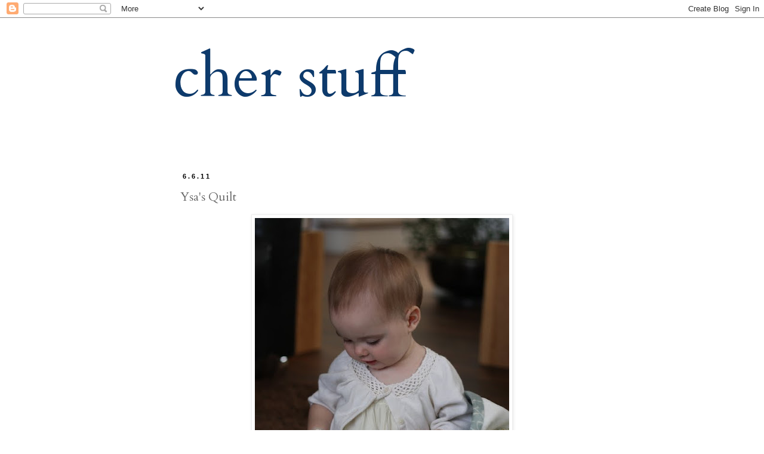

--- FILE ---
content_type: text/html; charset=UTF-8
request_url: https://cherilitchfield.blogspot.com/2011/06/ysas-quilt.html?showComment=1307398088886
body_size: 15167
content:
<!DOCTYPE html>
<html class='v2' dir='ltr' lang='en'>
<head>
<link href='https://www.blogger.com/static/v1/widgets/335934321-css_bundle_v2.css' rel='stylesheet' type='text/css'/>
<meta content='width=1100' name='viewport'/>
<meta content='text/html; charset=UTF-8' http-equiv='Content-Type'/>
<meta content='blogger' name='generator'/>
<link href='https://cherilitchfield.blogspot.com/favicon.ico' rel='icon' type='image/x-icon'/>
<link href='http://cherilitchfield.blogspot.com/2011/06/ysas-quilt.html' rel='canonical'/>
<link rel="alternate" type="application/atom+xml" title="cher stuff - Atom" href="https://cherilitchfield.blogspot.com/feeds/posts/default" />
<link rel="alternate" type="application/rss+xml" title="cher stuff - RSS" href="https://cherilitchfield.blogspot.com/feeds/posts/default?alt=rss" />
<link rel="service.post" type="application/atom+xml" title="cher stuff - Atom" href="https://www.blogger.com/feeds/2934407806899773045/posts/default" />

<link rel="alternate" type="application/atom+xml" title="cher stuff - Atom" href="https://cherilitchfield.blogspot.com/feeds/4618350434656484856/comments/default" />
<!--Can't find substitution for tag [blog.ieCssRetrofitLinks]-->
<link href='https://blogger.googleusercontent.com/img/b/R29vZ2xl/AVvXsEiZp69El5Osh9BnTo5WFMWNvwCRjiAJE0ElcdE_-CDnKRlVKQJ26DIO_W8xkrPxt93bOOz8TMJ9Q-ZcGBMhZvHlQszBTqScom2p5HUFUILevC0E55sVWKovCE0TCdD8hzGNZo66wE7XezyC/s640/IMG_3276.jpg' rel='image_src'/>
<meta content='http://cherilitchfield.blogspot.com/2011/06/ysas-quilt.html' property='og:url'/>
<meta content='Ysa&#39;s Quilt' property='og:title'/>
<meta content=' Babies grow so fast and Ysa has outgrown the pretty little quilts that Merin made with such love and anticipation - which gave me the oppor...' property='og:description'/>
<meta content='https://blogger.googleusercontent.com/img/b/R29vZ2xl/AVvXsEiZp69El5Osh9BnTo5WFMWNvwCRjiAJE0ElcdE_-CDnKRlVKQJ26DIO_W8xkrPxt93bOOz8TMJ9Q-ZcGBMhZvHlQszBTqScom2p5HUFUILevC0E55sVWKovCE0TCdD8hzGNZo66wE7XezyC/w1200-h630-p-k-no-nu/IMG_3276.jpg' property='og:image'/>
<title>cher stuff: Ysa's Quilt</title>
<style type='text/css'>@font-face{font-family:'Cambria';font-style:normal;font-weight:400;font-display:swap;src:url(//fonts.gstatic.com/l/font?kit=GFDqWAB9jnWLT-HIK7ILrphaOAw&skey=d4699178559bc4b0&v=v18)format('woff2');unicode-range:U+0000-00FF,U+0131,U+0152-0153,U+02BB-02BC,U+02C6,U+02DA,U+02DC,U+0304,U+0308,U+0329,U+2000-206F,U+20AC,U+2122,U+2191,U+2193,U+2212,U+2215,U+FEFF,U+FFFD;}@font-face{font-family:'Cardo';font-style:normal;font-weight:400;font-display:swap;src:url(//fonts.gstatic.com/s/cardo/v21/wlp_gwjKBV1pqhvP3IE7225PUCk.woff2)format('woff2');unicode-range:U+0304-0305,U+0308,U+0331,U+10330-1034A;}@font-face{font-family:'Cardo';font-style:normal;font-weight:400;font-display:swap;src:url(//fonts.gstatic.com/s/cardo/v21/wlp_gwjKBV1pqhv03IE7225PUCk.woff2)format('woff2');unicode-range:U+1F00-1FFF;}@font-face{font-family:'Cardo';font-style:normal;font-weight:400;font-display:swap;src:url(//fonts.gstatic.com/s/cardo/v21/wlp_gwjKBV1pqhv73IE7225PUCk.woff2)format('woff2');unicode-range:U+0370-0377,U+037A-037F,U+0384-038A,U+038C,U+038E-03A1,U+03A3-03FF;}@font-face{font-family:'Cardo';font-style:normal;font-weight:400;font-display:swap;src:url(//fonts.gstatic.com/s/cardo/v21/wlp_gwjKBV1pqhv63IE7225PUCk.woff2)format('woff2');unicode-range:U+0307-0308,U+0590-05FF,U+200C-2010,U+20AA,U+25CC,U+FB1D-FB4F;}@font-face{font-family:'Cardo';font-style:normal;font-weight:400;font-display:swap;src:url(//fonts.gstatic.com/s/cardo/v21/wlp_gwjKBV1pqhu63IE7225PUCk.woff2)format('woff2');unicode-range:U+10300-1032F;}@font-face{font-family:'Cardo';font-style:normal;font-weight:400;font-display:swap;src:url(//fonts.gstatic.com/s/cardo/v21/wlp_gwjKBV1pqhvM3IE7225PUCk.woff2)format('woff2');unicode-range:U+16A0-16F8;}@font-face{font-family:'Cardo';font-style:normal;font-weight:400;font-display:swap;src:url(//fonts.gstatic.com/s/cardo/v21/wlp_gwjKBV1pqhv23IE7225PUCk.woff2)format('woff2');unicode-range:U+0100-02BA,U+02BD-02C5,U+02C7-02CC,U+02CE-02D7,U+02DD-02FF,U+0304,U+0308,U+0329,U+1D00-1DBF,U+1E00-1E9F,U+1EF2-1EFF,U+2020,U+20A0-20AB,U+20AD-20C0,U+2113,U+2C60-2C7F,U+A720-A7FF;}@font-face{font-family:'Cardo';font-style:normal;font-weight:400;font-display:swap;src:url(//fonts.gstatic.com/s/cardo/v21/wlp_gwjKBV1pqhv43IE7225P.woff2)format('woff2');unicode-range:U+0000-00FF,U+0131,U+0152-0153,U+02BB-02BC,U+02C6,U+02DA,U+02DC,U+0304,U+0308,U+0329,U+2000-206F,U+20AC,U+2122,U+2191,U+2193,U+2212,U+2215,U+FEFF,U+FFFD;}</style>
<style id='page-skin-1' type='text/css'><!--
/*
-----------------------------------------------
Blogger Template Style
Name:     Simple
Designer: Blogger
URL:      www.blogger.com
----------------------------------------------- */
/* Content
----------------------------------------------- */
body {
font: normal normal 12px Cambria;
color: #666666;
background: #ffffff none repeat scroll top left;
padding: 0 0 0 0;
}
html body .region-inner {
min-width: 0;
max-width: 100%;
width: auto;
}
h2 {
font-size: 22px;
}
a:link {
text-decoration:none;
color: #6a1717;
}
a:visited {
text-decoration:none;
color: #888888;
}
a:hover {
text-decoration:underline;
color: #33aaff;
}
.body-fauxcolumn-outer .fauxcolumn-inner {
background: transparent none repeat scroll top left;
_background-image: none;
}
.body-fauxcolumn-outer .cap-top {
position: absolute;
z-index: 1;
height: 400px;
width: 100%;
}
.body-fauxcolumn-outer .cap-top .cap-left {
width: 100%;
background: transparent none repeat-x scroll top left;
_background-image: none;
}
.content-outer {
-moz-box-shadow: 0 0 0 rgba(0, 0, 0, .15);
-webkit-box-shadow: 0 0 0 rgba(0, 0, 0, .15);
-goog-ms-box-shadow: 0 0 0 #333333;
box-shadow: 0 0 0 rgba(0, 0, 0, .15);
margin-bottom: 1px;
}
.content-inner {
padding: 10px 40px;
}
.content-inner {
background-color: #ffffff;
}
/* Header
----------------------------------------------- */
.header-outer {
background: transparent none repeat-x scroll 0 -400px;
_background-image: none;
}
.Header h1 {
font: normal normal 100px Cardo;
color: #0d3a6c;
text-shadow: 0 0 0 rgba(0, 0, 0, .2);
}
.Header h1 a {
color: #0d3a6c;
}
.Header .description {
font-size: 18px;
color: #000000;
}
.header-inner .Header .titlewrapper {
padding: 22px 0;
}
.header-inner .Header .descriptionwrapper {
padding: 0 0;
}
/* Tabs
----------------------------------------------- */
.tabs-inner .section:first-child {
border-top: 0 solid #dddddd;
}
.tabs-inner .section:first-child ul {
margin-top: -1px;
border-top: 1px solid #dddddd;
border-left: 1px solid #dddddd;
border-right: 1px solid #dddddd;
}
.tabs-inner .widget ul {
background: transparent none repeat-x scroll 0 -800px;
_background-image: none;
border-bottom: 1px solid #dddddd;
margin-top: 0;
margin-left: -30px;
margin-right: -30px;
}
.tabs-inner .widget li a {
display: inline-block;
padding: .6em 1em;
font: normal normal 12px 'Trebuchet MS', Trebuchet, Verdana, sans-serif;
color: #000000;
border-left: 1px solid #ffffff;
border-right: 1px solid #dddddd;
}
.tabs-inner .widget li:first-child a {
border-left: none;
}
.tabs-inner .widget li.selected a, .tabs-inner .widget li a:hover {
color: #000000;
background-color: #eeeeee;
text-decoration: none;
}
/* Columns
----------------------------------------------- */
.main-outer {
border-top: 0 solid transparent;
}
.fauxcolumn-left-outer .fauxcolumn-inner {
border-right: 1px solid transparent;
}
.fauxcolumn-right-outer .fauxcolumn-inner {
border-left: 1px solid transparent;
}
/* Headings
----------------------------------------------- */
div.widget > h2,
div.widget h2.title {
margin: 0 0 1em 0;
font: normal bold 11px 'Trebuchet MS',Trebuchet,Verdana,sans-serif;
color: #000000;
}
/* Widgets
----------------------------------------------- */
.widget .zippy {
color: #999999;
text-shadow: 2px 2px 1px rgba(0, 0, 0, .1);
}
.widget .popular-posts ul {
list-style: none;
}
/* Posts
----------------------------------------------- */
h2.date-header {
font: normal bold 11px Arial, Tahoma, Helvetica, FreeSans, sans-serif;
}
.date-header span {
background-color: #ffffff;
color: #000000;
padding: 0.4em;
letter-spacing: 3px;
margin: inherit;
}
.main-inner {
padding-top: 35px;
padding-bottom: 65px;
}
.main-inner .column-center-inner {
padding: 0 0;
}
.main-inner .column-center-inner .section {
margin: 0 1em;
}
.post {
margin: 0 0 45px 0;
}
h3.post-title, .comments h4 {
font: normal normal 20px Cardo;
margin: .75em 0 0;
}
.post-body {
font-size: 110%;
line-height: 1.4;
position: relative;
}
.post-body img, .post-body .tr-caption-container, .Profile img, .Image img,
.BlogList .item-thumbnail img {
padding: 2px;
background: #ffffff;
border: 1px solid #eeeeee;
-moz-box-shadow: 1px 1px 5px rgba(0, 0, 0, .1);
-webkit-box-shadow: 1px 1px 5px rgba(0, 0, 0, .1);
box-shadow: 1px 1px 5px rgba(0, 0, 0, .1);
}
.post-body img, .post-body .tr-caption-container {
padding: 5px;
}
.post-body .tr-caption-container {
color: #666666;
}
.post-body .tr-caption-container img {
padding: 0;
background: transparent;
border: none;
-moz-box-shadow: 0 0 0 rgba(0, 0, 0, .1);
-webkit-box-shadow: 0 0 0 rgba(0, 0, 0, .1);
box-shadow: 0 0 0 rgba(0, 0, 0, .1);
}
.post-header {
margin: 0 0 1.5em;
line-height: 1.6;
font-size: 90%;
}
.post-footer {
margin: 20px -2px 0;
padding: 5px 10px;
color: #666666;
background-color: #eeeeee;
border-bottom: 1px solid #eeeeee;
line-height: 1.6;
font-size: 90%;
}
#comments .comment-author {
padding-top: 1.5em;
border-top: 1px solid transparent;
background-position: 0 1.5em;
}
#comments .comment-author:first-child {
padding-top: 0;
border-top: none;
}
.avatar-image-container {
margin: .2em 0 0;
}
#comments .avatar-image-container img {
border: 1px solid #eeeeee;
}
/* Comments
----------------------------------------------- */
.comments .comments-content .icon.blog-author {
background-repeat: no-repeat;
background-image: url([data-uri]);
}
.comments .comments-content .loadmore a {
border-top: 1px solid #999999;
border-bottom: 1px solid #999999;
}
.comments .comment-thread.inline-thread {
background-color: #eeeeee;
}
.comments .continue {
border-top: 2px solid #999999;
}
/* Accents
---------------------------------------------- */
.section-columns td.columns-cell {
border-left: 1px solid transparent;
}
.blog-pager {
background: transparent url(https://resources.blogblog.com/blogblog/data/1kt/simple/paging_dot.png) repeat-x scroll top center;
}
.blog-pager-older-link, .home-link,
.blog-pager-newer-link {
background-color: #ffffff;
padding: 5px;
}
.footer-outer {
border-top: 1px dashed #bbbbbb;
}
/* Mobile
----------------------------------------------- */
body.mobile  {
background-size: auto;
}
.mobile .body-fauxcolumn-outer {
background: transparent none repeat scroll top left;
}
.mobile .body-fauxcolumn-outer .cap-top {
background-size: 100% auto;
}
.mobile .content-outer {
-webkit-box-shadow: 0 0 3px rgba(0, 0, 0, .15);
box-shadow: 0 0 3px rgba(0, 0, 0, .15);
}
.mobile .tabs-inner .widget ul {
margin-left: 0;
margin-right: 0;
}
.mobile .post {
margin: 0;
}
.mobile .main-inner .column-center-inner .section {
margin: 0;
}
.mobile .date-header span {
padding: 0.1em 10px;
margin: 0 -10px;
}
.mobile h3.post-title {
margin: 0;
}
.mobile .blog-pager {
background: transparent none no-repeat scroll top center;
}
.mobile .footer-outer {
border-top: none;
}
.mobile .main-inner, .mobile .footer-inner {
background-color: #ffffff;
}
.mobile-index-contents {
color: #666666;
}
.mobile-link-button {
background-color: #6a1717;
}
.mobile-link-button a:link, .mobile-link-button a:visited {
color: #ffffff;
}
.mobile .tabs-inner .section:first-child {
border-top: none;
}
.mobile .tabs-inner .PageList .widget-content {
background-color: #eeeeee;
color: #000000;
border-top: 1px solid #dddddd;
border-bottom: 1px solid #dddddd;
}
.mobile .tabs-inner .PageList .widget-content .pagelist-arrow {
border-left: 1px solid #dddddd;
}

--></style>
<style id='template-skin-1' type='text/css'><!--
body {
min-width: 780px;
}
.content-outer, .content-fauxcolumn-outer, .region-inner {
min-width: 780px;
max-width: 780px;
_width: 780px;
}
.main-inner .columns {
padding-left: 0px;
padding-right: 0px;
}
.main-inner .fauxcolumn-center-outer {
left: 0px;
right: 0px;
/* IE6 does not respect left and right together */
_width: expression(this.parentNode.offsetWidth -
parseInt("0px") -
parseInt("0px") + 'px');
}
.main-inner .fauxcolumn-left-outer {
width: 0px;
}
.main-inner .fauxcolumn-right-outer {
width: 0px;
}
.main-inner .column-left-outer {
width: 0px;
right: 100%;
margin-left: -0px;
}
.main-inner .column-right-outer {
width: 0px;
margin-right: -0px;
}
#layout {
min-width: 0;
}
#layout .content-outer {
min-width: 0;
width: 800px;
}
#layout .region-inner {
min-width: 0;
width: auto;
}
body#layout div.add_widget {
padding: 8px;
}
body#layout div.add_widget a {
margin-left: 32px;
}
--></style>
<link href='https://www.blogger.com/dyn-css/authorization.css?targetBlogID=2934407806899773045&amp;zx=50b7caa5-e625-4f72-9b6c-bd493442731c' media='none' onload='if(media!=&#39;all&#39;)media=&#39;all&#39;' rel='stylesheet'/><noscript><link href='https://www.blogger.com/dyn-css/authorization.css?targetBlogID=2934407806899773045&amp;zx=50b7caa5-e625-4f72-9b6c-bd493442731c' rel='stylesheet'/></noscript>
<meta name='google-adsense-platform-account' content='ca-host-pub-1556223355139109'/>
<meta name='google-adsense-platform-domain' content='blogspot.com'/>

</head>
<body class='loading variant-simplysimple'>
<div class='navbar section' id='navbar' name='Navbar'><div class='widget Navbar' data-version='1' id='Navbar1'><script type="text/javascript">
    function setAttributeOnload(object, attribute, val) {
      if(window.addEventListener) {
        window.addEventListener('load',
          function(){ object[attribute] = val; }, false);
      } else {
        window.attachEvent('onload', function(){ object[attribute] = val; });
      }
    }
  </script>
<div id="navbar-iframe-container"></div>
<script type="text/javascript" src="https://apis.google.com/js/platform.js"></script>
<script type="text/javascript">
      gapi.load("gapi.iframes:gapi.iframes.style.bubble", function() {
        if (gapi.iframes && gapi.iframes.getContext) {
          gapi.iframes.getContext().openChild({
              url: 'https://www.blogger.com/navbar/2934407806899773045?po\x3d4618350434656484856\x26origin\x3dhttps://cherilitchfield.blogspot.com',
              where: document.getElementById("navbar-iframe-container"),
              id: "navbar-iframe"
          });
        }
      });
    </script><script type="text/javascript">
(function() {
var script = document.createElement('script');
script.type = 'text/javascript';
script.src = '//pagead2.googlesyndication.com/pagead/js/google_top_exp.js';
var head = document.getElementsByTagName('head')[0];
if (head) {
head.appendChild(script);
}})();
</script>
</div></div>
<div class='body-fauxcolumns'>
<div class='fauxcolumn-outer body-fauxcolumn-outer'>
<div class='cap-top'>
<div class='cap-left'></div>
<div class='cap-right'></div>
</div>
<div class='fauxborder-left'>
<div class='fauxborder-right'></div>
<div class='fauxcolumn-inner'>
</div>
</div>
<div class='cap-bottom'>
<div class='cap-left'></div>
<div class='cap-right'></div>
</div>
</div>
</div>
<div class='content'>
<div class='content-fauxcolumns'>
<div class='fauxcolumn-outer content-fauxcolumn-outer'>
<div class='cap-top'>
<div class='cap-left'></div>
<div class='cap-right'></div>
</div>
<div class='fauxborder-left'>
<div class='fauxborder-right'></div>
<div class='fauxcolumn-inner'>
</div>
</div>
<div class='cap-bottom'>
<div class='cap-left'></div>
<div class='cap-right'></div>
</div>
</div>
</div>
<div class='content-outer'>
<div class='content-cap-top cap-top'>
<div class='cap-left'></div>
<div class='cap-right'></div>
</div>
<div class='fauxborder-left content-fauxborder-left'>
<div class='fauxborder-right content-fauxborder-right'></div>
<div class='content-inner'>
<header>
<div class='header-outer'>
<div class='header-cap-top cap-top'>
<div class='cap-left'></div>
<div class='cap-right'></div>
</div>
<div class='fauxborder-left header-fauxborder-left'>
<div class='fauxborder-right header-fauxborder-right'></div>
<div class='region-inner header-inner'>
<div class='header section' id='header' name='Header'><div class='widget Header' data-version='1' id='Header1'>
<div id='header-inner'>
<div class='titlewrapper'>
<h1 class='title'>
<a href='https://cherilitchfield.blogspot.com/'>
cher stuff
</a>
</h1>
</div>
<div class='descriptionwrapper'>
<p class='description'><span>
</span></p>
</div>
</div>
</div></div>
</div>
</div>
<div class='header-cap-bottom cap-bottom'>
<div class='cap-left'></div>
<div class='cap-right'></div>
</div>
</div>
</header>
<div class='tabs-outer'>
<div class='tabs-cap-top cap-top'>
<div class='cap-left'></div>
<div class='cap-right'></div>
</div>
<div class='fauxborder-left tabs-fauxborder-left'>
<div class='fauxborder-right tabs-fauxborder-right'></div>
<div class='region-inner tabs-inner'>
<div class='tabs no-items section' id='crosscol' name='Cross-Column'></div>
<div class='tabs no-items section' id='crosscol-overflow' name='Cross-Column 2'></div>
</div>
</div>
<div class='tabs-cap-bottom cap-bottom'>
<div class='cap-left'></div>
<div class='cap-right'></div>
</div>
</div>
<div class='main-outer'>
<div class='main-cap-top cap-top'>
<div class='cap-left'></div>
<div class='cap-right'></div>
</div>
<div class='fauxborder-left main-fauxborder-left'>
<div class='fauxborder-right main-fauxborder-right'></div>
<div class='region-inner main-inner'>
<div class='columns fauxcolumns'>
<div class='fauxcolumn-outer fauxcolumn-center-outer'>
<div class='cap-top'>
<div class='cap-left'></div>
<div class='cap-right'></div>
</div>
<div class='fauxborder-left'>
<div class='fauxborder-right'></div>
<div class='fauxcolumn-inner'>
</div>
</div>
<div class='cap-bottom'>
<div class='cap-left'></div>
<div class='cap-right'></div>
</div>
</div>
<div class='fauxcolumn-outer fauxcolumn-left-outer'>
<div class='cap-top'>
<div class='cap-left'></div>
<div class='cap-right'></div>
</div>
<div class='fauxborder-left'>
<div class='fauxborder-right'></div>
<div class='fauxcolumn-inner'>
</div>
</div>
<div class='cap-bottom'>
<div class='cap-left'></div>
<div class='cap-right'></div>
</div>
</div>
<div class='fauxcolumn-outer fauxcolumn-right-outer'>
<div class='cap-top'>
<div class='cap-left'></div>
<div class='cap-right'></div>
</div>
<div class='fauxborder-left'>
<div class='fauxborder-right'></div>
<div class='fauxcolumn-inner'>
</div>
</div>
<div class='cap-bottom'>
<div class='cap-left'></div>
<div class='cap-right'></div>
</div>
</div>
<!-- corrects IE6 width calculation -->
<div class='columns-inner'>
<div class='column-center-outer'>
<div class='column-center-inner'>
<div class='main section' id='main' name='Main'><div class='widget Blog' data-version='1' id='Blog1'>
<div class='blog-posts hfeed'>

          <div class="date-outer">
        
<h2 class='date-header'><span>6.6.11</span></h2>

          <div class="date-posts">
        
<div class='post-outer'>
<div class='post hentry uncustomized-post-template' itemprop='blogPost' itemscope='itemscope' itemtype='http://schema.org/BlogPosting'>
<meta content='https://blogger.googleusercontent.com/img/b/R29vZ2xl/AVvXsEiZp69El5Osh9BnTo5WFMWNvwCRjiAJE0ElcdE_-CDnKRlVKQJ26DIO_W8xkrPxt93bOOz8TMJ9Q-ZcGBMhZvHlQszBTqScom2p5HUFUILevC0E55sVWKovCE0TCdD8hzGNZo66wE7XezyC/s640/IMG_3276.jpg' itemprop='image_url'/>
<meta content='2934407806899773045' itemprop='blogId'/>
<meta content='4618350434656484856' itemprop='postId'/>
<a name='4618350434656484856'></a>
<h3 class='post-title entry-title' itemprop='name'>
Ysa's Quilt
</h3>
<div class='post-header'>
<div class='post-header-line-1'></div>
</div>
<div class='post-body entry-content' id='post-body-4618350434656484856' itemprop='description articleBody'>
<div class="separator" style="clear: both; text-align: center;"><a href="https://blogger.googleusercontent.com/img/b/R29vZ2xl/AVvXsEiZp69El5Osh9BnTo5WFMWNvwCRjiAJE0ElcdE_-CDnKRlVKQJ26DIO_W8xkrPxt93bOOz8TMJ9Q-ZcGBMhZvHlQszBTqScom2p5HUFUILevC0E55sVWKovCE0TCdD8hzGNZo66wE7XezyC/s1600/IMG_3276.jpg" imageanchor="1" style="margin-left: 1em; margin-right: 1em;"><img border="0" height="640" src="https://blogger.googleusercontent.com/img/b/R29vZ2xl/AVvXsEiZp69El5Osh9BnTo5WFMWNvwCRjiAJE0ElcdE_-CDnKRlVKQJ26DIO_W8xkrPxt93bOOz8TMJ9Q-ZcGBMhZvHlQszBTqScom2p5HUFUILevC0E55sVWKovCE0TCdD8hzGNZo66wE7XezyC/s640/IMG_3276.jpg" width="426" /></a></div><div class="separator" style="clear: both; text-align: center;"><br />
</div><div class="separator" style="clear: both; text-align: left;"><span class="Apple-style-span" style="font-family: Georgia, 'Times New Roman', serif;">Babies grow so fast and Ysa has outgrown the pretty little quilts that Merin made with such love and anticipation - which gave me the opportunity to make her a new one. When Eden suggested the project I knew immediately which of the fabrics I would choose from the stash in the sewing room closet. Merin had wanted to make a larger throw-quilt and we had chosen fabric for it but never got around to making it. The fabric was just sitting there wanting to be used and this was the perfect thing.</span></div><div class="separator" style="clear: both; text-align: left;"><span class="Apple-style-span" style="font-family: Georgia, 'Times New Roman', serif;"><br />
</span></div><div class="separator" style="clear: both; text-align: left;"><span class="Apple-style-span" style="font-family: Georgia, 'Times New Roman', serif;">I gathered those fabrics plus a few more that had significance*, got a bit inspired with a design, and had the most wonderful time creating a quilt that I must admit I am <i>very </i>pleased with. In fact, I think it is one of the very best things I have ever made. I love it! (laugh at me!)</span></div><div class="separator" style="clear: both; text-align: left;"><span class="Apple-style-span" style="font-family: Georgia, 'Times New Roman', serif;"><br />
</span></div><div class="separator" style="clear: both; text-align: center;"><a href="https://blogger.googleusercontent.com/img/b/R29vZ2xl/AVvXsEg8wttVJM_Xhv_EkkP85eIHO-y0b0sWd2l8cFyyIAKS0YWO2KQ7Fn7kLImcZGISQyXY6cWm7Nwh_VBjrxCqAPcUieaqK5TgoJho3AzDIhaKYhzJk66kyBX1hHI5gG_w4fbpWCj-WXOkwXmZ/s1600/IMG_2618.JPG" imageanchor="1" style="margin-left: 1em; margin-right: 1em;"><img border="0" height="300" src="https://blogger.googleusercontent.com/img/b/R29vZ2xl/AVvXsEg8wttVJM_Xhv_EkkP85eIHO-y0b0sWd2l8cFyyIAKS0YWO2KQ7Fn7kLImcZGISQyXY6cWm7Nwh_VBjrxCqAPcUieaqK5TgoJho3AzDIhaKYhzJk66kyBX1hHI5gG_w4fbpWCj-WXOkwXmZ/s400/IMG_2618.JPG" width="400" /></a></div><div class="separator" style="clear: both; text-align: center;"><br />
</div><div class="separator" style="clear: both; text-align: center;"><a href="https://blogger.googleusercontent.com/img/b/R29vZ2xl/AVvXsEiaF2vE9s6JCrdBESXCvleti7XWjn22gHia6MW7APfdaS5lZz1YQlRSk95glE5LFqMovF9Pw0UM3c9iTCMK_DMh-hFx6FcHxi3vb-ufI9TyED98mKerhuMUQZzoV3dSqA9w4-h0q_7CCT0o/s1600/IMG_2621.JPG" imageanchor="1" style="margin-left: 1em; margin-right: 1em;"><img border="0" height="300" src="https://blogger.googleusercontent.com/img/b/R29vZ2xl/AVvXsEiaF2vE9s6JCrdBESXCvleti7XWjn22gHia6MW7APfdaS5lZz1YQlRSk95glE5LFqMovF9Pw0UM3c9iTCMK_DMh-hFx6FcHxi3vb-ufI9TyED98mKerhuMUQZzoV3dSqA9w4-h0q_7CCT0o/s400/IMG_2621.JPG" width="400" /></a></div><br />
<div class="separator" style="clear: both; text-align: center;"><a href="https://blogger.googleusercontent.com/img/b/R29vZ2xl/AVvXsEjLpqDO3lVgJgnxjaR1tVZsb9LkM6unZFiA4dVfTZUwAieaiaplZW3r_w-gu2904vfr9bfJtknsBTDoGPk8-6SO4VQQpLWxNr6UEA7mIRVSrduTdOl6xVjWTO4486if_gvePKrBQ6DdTILq/s1600/IMG_2650.JPG" imageanchor="1" style="margin-left: 1em; margin-right: 1em;"><img border="0" height="300" src="https://blogger.googleusercontent.com/img/b/R29vZ2xl/AVvXsEjLpqDO3lVgJgnxjaR1tVZsb9LkM6unZFiA4dVfTZUwAieaiaplZW3r_w-gu2904vfr9bfJtknsBTDoGPk8-6SO4VQQpLWxNr6UEA7mIRVSrduTdOl6xVjWTO4486if_gvePKrBQ6DdTILq/s400/IMG_2650.JPG" width="400" /></a></div><div class="separator" style="clear: both; text-align: center;"><br />
</div><div class="separator" style="clear: both; text-align: left;"><span class="Apple-style-span" style="font-family: Georgia, 'Times New Roman', serif;">The design and process are both very simple. I used a linen/cotton blend for the background fabric and hand appliqued the fabric circles onto that. To make the fabric circles nice and round I sewed featherweight iron-on interfacing together with the fabric, right side of the fabric and iron-on side of the interfacing in. I sewed around the entire circle, then cut a slit in the interfacing and turned the circle right-side out. Simple finger pressing of the edges made the line nice and clean, and then it was time to experiment with placement.</span></div><div class="separator" style="clear: both; text-align: left;"><span class="Apple-style-span" style="font-family: Georgia, 'Times New Roman', serif;"><br />
</span></div><div class="separator" style="clear: both; text-align: center;"><a href="https://blogger.googleusercontent.com/img/b/R29vZ2xl/AVvXsEgwfHdE3TOjS_olC42EbxakXK4LIhgiZqqDCPijgfRVq52d4PiGTTaeq6ar5Wln9fSht6S_b_VB68jsqV3vALaWVkYq_OJcW2uBE-YEKzBvQusTw_8w06btOCS4Z2qfWLq4W6UD8ncyDYgI/s1600/IMG_2764.JPG" imageanchor="1" style="margin-left: 1em; margin-right: 1em;"><img border="0" height="300" src="https://blogger.googleusercontent.com/img/b/R29vZ2xl/AVvXsEgwfHdE3TOjS_olC42EbxakXK4LIhgiZqqDCPijgfRVq52d4PiGTTaeq6ar5Wln9fSht6S_b_VB68jsqV3vALaWVkYq_OJcW2uBE-YEKzBvQusTw_8w06btOCS4Z2qfWLq4W6UD8ncyDYgI/s400/IMG_2764.JPG" width="400" /></a></div><div class="separator" style="clear: both; text-align: center;"><br />
</div><div class="separator" style="clear: both; text-align: left;"><span class="Apple-style-span" style="font-family: Georgia, 'Times New Roman', serif;">When I was satisfied I pinned the circles in place and ironed them down. Sadly, as great as the iron-on concept is it is not good enough to stand multiple washings and constant wear (which I really hope this quilt gets) so I hand-stitched each circle in place. Next step was to layer the backing fabric (Merin's first choice of fabrics for her quilt and her favorite of them all - a lovely soft, satiny rayon/cotton blend), the cotton quilt batting, and the top. I hand basted those together and finally got to the quilting - around each circle as well as a few "shadow" circles in the negative spaces. A simple binding with the same fabric as the backing and the quilt was complete. Simple....but I must admit it took me a while.</span></div><div class="separator" style="clear: both; text-align: left;"><span class="Apple-style-span" style="font-family: Georgia, 'Times New Roman', serif;"><br />
</span></div><div class="separator" style="clear: both; text-align: center;"><a href="https://blogger.googleusercontent.com/img/b/R29vZ2xl/AVvXsEhcxGN8IGYbUerZ3TpSTcOcNjsPNPy1RYo2SaecsgL0mVrmx3uQShecz35uiARfsdhS5SEhyygw5RQFiFu0bRCUYUHE482KqCKCHC5lcdwQODqXngoaOFUEB7IpYHE7aDn-pr1RCR_OKsnb/s1600/20110606-114608.jpg" imageanchor="1" style="margin-left: 1em; margin-right: 1em;"><img border="0" height="225" src="https://blogger.googleusercontent.com/img/b/R29vZ2xl/AVvXsEhcxGN8IGYbUerZ3TpSTcOcNjsPNPy1RYo2SaecsgL0mVrmx3uQShecz35uiARfsdhS5SEhyygw5RQFiFu0bRCUYUHE482KqCKCHC5lcdwQODqXngoaOFUEB7IpYHE7aDn-pr1RCR_OKsnb/s400/20110606-114608.jpg" width="400" /></a></div><div class="separator" style="clear: both; text-align: left;"><span class="Apple-style-span" style="font-family: Georgia, 'Times New Roman', serif;"><br />
</span></div><div class="separator" style="clear: both; text-align: center;"><a href="https://blogger.googleusercontent.com/img/b/R29vZ2xl/AVvXsEjmUrHhLeIf9Sdej9Phpo2By9Ba9nG1w7lIHtMHtDfn9i8RoYYSdShZelS0A6oukxwRvG866802Hvf4W2jlkYrL0DwDYUSXKgyGM8Z8_EMxr9tzgpEeOq0-tH8DMnV-vrc2DYUJGbhoWP2c/s1600/IMG_3196.JPG" imageanchor="1" style="margin-left: 1em; margin-right: 1em;"><img border="0" height="266" src="https://blogger.googleusercontent.com/img/b/R29vZ2xl/AVvXsEjmUrHhLeIf9Sdej9Phpo2By9Ba9nG1w7lIHtMHtDfn9i8RoYYSdShZelS0A6oukxwRvG866802Hvf4W2jlkYrL0DwDYUSXKgyGM8Z8_EMxr9tzgpEeOq0-tH8DMnV-vrc2DYUJGbhoWP2c/s400/IMG_3196.JPG" width="400" /></a></div><br />
<div class="separator" style="clear: both; text-align: center;"></div><div class="separator" style="clear: both; text-align: center;"><a href="https://blogger.googleusercontent.com/img/b/R29vZ2xl/AVvXsEgc1Jrm8LOQFimd3Kpu0zZ4ArLrdttnxPOQMoXly8fAKozZiXK7pTrH9M2miv0Yj6gLNdV27rWJWbvp5z5W5G5LMlV2dna_8DiB1mWegvYDvnDn304Jov6HYfmgdisPgDdI-6Mkf2mGddzf/s1600/IMG_3200.JPG" imageanchor="1" style="margin-left: 1em; margin-right: 1em;"><img border="0" height="266" src="https://blogger.googleusercontent.com/img/b/R29vZ2xl/AVvXsEgc1Jrm8LOQFimd3Kpu0zZ4ArLrdttnxPOQMoXly8fAKozZiXK7pTrH9M2miv0Yj6gLNdV27rWJWbvp5z5W5G5LMlV2dna_8DiB1mWegvYDvnDn304Jov6HYfmgdisPgDdI-6Mkf2mGddzf/s400/IMG_3200.JPG" width="400" /></a></div><div class="separator" style="clear: both; text-align: center;"><br />
</div><div class="separator" style="clear: both; text-align: center;"></div><div class="separator" style="clear: both; text-align: center;"><a href="https://blogger.googleusercontent.com/img/b/R29vZ2xl/AVvXsEgp2OVTepATJd0bNaL1jEAWuAq1mgQo_pNykMBgnvg7qNVURlTciUZHrmL-ThtxwKR0RvKqeOWcpishNZGM8BrE2CW2AqaKAdHwvoEdwfAFdhb0akgcqBv8iThI8oL9FwXUNRBnE28VVgTB/s1600/IMG_3272.JPG" imageanchor="1" style="margin-left: 1em; margin-right: 1em;"><img border="0" height="266" src="https://blogger.googleusercontent.com/img/b/R29vZ2xl/AVvXsEgp2OVTepATJd0bNaL1jEAWuAq1mgQo_pNykMBgnvg7qNVURlTciUZHrmL-ThtxwKR0RvKqeOWcpishNZGM8BrE2CW2AqaKAdHwvoEdwfAFdhb0akgcqBv8iThI8oL9FwXUNRBnE28VVgTB/s400/IMG_3272.JPG" width="400" /></a></div><div class="separator" style="clear: both; text-align: center;"><br />
</div><div class="separator" style="clear: both; text-align: left;"><span class="Apple-style-span" style="font-family: Georgia, 'Times New Roman', serif;">Making this quilt was a real labor of love. I can't decide exactly who I am expressing love for - Ysa, Eden, Merin... so perhaps it is a hand-stitched statement of my love for all three. Certainly I feel like it is a bridge of sorts. Lots of unfocused thoughts here that I am not sure I really want to articulate but they are good, positive, pleasant thoughts that look back as well as to the future. Most likely this quilt will not mean nearly as much to anyone as it does to me but that is just fine. I have gotten my money's worth and I am happy.</span></div><div class="separator" style="clear: both; text-align: left;"><span class="Apple-style-span" style="font-family: Georgia, 'Times New Roman', serif;"><br />
</span></div><div class="separator" style="clear: both; text-align: left;"><span class="Apple-style-span" style="font-family: Georgia, 'Times New Roman', serif;">Happy snuggling Ysa and Eden.</span></div><div class="separator" style="clear: both; text-align: left;"><span class="Apple-style-span" style="font-family: Georgia, 'Times New Roman', serif;"><br />
</span></div><div class="separator" style="clear: both; text-align: left;"><span class="Apple-style-span" style="font-family: Georgia, 'Times New Roman', serif;">*<i>There are bits of fabric from Japan, scraps from Merin's old pajamas, a piece that was leftover from an apron making project that Merin did one Christmas, a piece from a skirt that I made Aubrie last summer, bits from the baby quilts Merin made, and you might recognize the voile I used to make the up-cycled baby romper for Ysa. Lots of pretty color, texture, and memories.</i></span></div><div class="separator" style="clear: both; text-align: left;"><span class="Apple-style-span" style="font-family: Georgia, 'Times New Roman', serif;"><br />
</span></div><div class="separator" style="clear: both; text-align: center;"><br />
</div><div class="separator" style="clear: both; text-align: left;"><span class="Apple-style-span" style="font-family: Georgia, 'Times New Roman', serif;"><br />
</span></div>
<div style='clear: both;'></div>
</div>
<div class='post-footer'>
<div class='post-footer-line post-footer-line-1'>
<span class='post-author vcard'>
Posted by
<span class='fn' itemprop='author' itemscope='itemscope' itemtype='http://schema.org/Person'>
<meta content='https://www.blogger.com/profile/13906470457493601212' itemprop='url'/>
<a class='g-profile' href='https://www.blogger.com/profile/13906470457493601212' rel='author' title='author profile'>
<span itemprop='name'>Cheri</span>
</a>
</span>
</span>
<span class='post-timestamp'>
at
<meta content='http://cherilitchfield.blogspot.com/2011/06/ysas-quilt.html' itemprop='url'/>
<a class='timestamp-link' href='https://cherilitchfield.blogspot.com/2011/06/ysas-quilt.html' rel='bookmark' title='permanent link'><abbr class='published' itemprop='datePublished' title='2011-06-06T12:59:00-06:00'>12:59&#8239;PM</abbr></a>
</span>
<span class='post-comment-link'>
</span>
<span class='post-icons'>
<span class='item-control blog-admin pid-1725298783'>
<a href='https://www.blogger.com/post-edit.g?blogID=2934407806899773045&postID=4618350434656484856&from=pencil' title='Edit Post'>
<img alt='' class='icon-action' height='18' src='https://resources.blogblog.com/img/icon18_edit_allbkg.gif' width='18'/>
</a>
</span>
</span>
<div class='post-share-buttons goog-inline-block'>
<a class='goog-inline-block share-button sb-email' href='https://www.blogger.com/share-post.g?blogID=2934407806899773045&postID=4618350434656484856&target=email' target='_blank' title='Email This'><span class='share-button-link-text'>Email This</span></a><a class='goog-inline-block share-button sb-blog' href='https://www.blogger.com/share-post.g?blogID=2934407806899773045&postID=4618350434656484856&target=blog' onclick='window.open(this.href, "_blank", "height=270,width=475"); return false;' target='_blank' title='BlogThis!'><span class='share-button-link-text'>BlogThis!</span></a><a class='goog-inline-block share-button sb-twitter' href='https://www.blogger.com/share-post.g?blogID=2934407806899773045&postID=4618350434656484856&target=twitter' target='_blank' title='Share to X'><span class='share-button-link-text'>Share to X</span></a><a class='goog-inline-block share-button sb-facebook' href='https://www.blogger.com/share-post.g?blogID=2934407806899773045&postID=4618350434656484856&target=facebook' onclick='window.open(this.href, "_blank", "height=430,width=640"); return false;' target='_blank' title='Share to Facebook'><span class='share-button-link-text'>Share to Facebook</span></a><a class='goog-inline-block share-button sb-pinterest' href='https://www.blogger.com/share-post.g?blogID=2934407806899773045&postID=4618350434656484856&target=pinterest' target='_blank' title='Share to Pinterest'><span class='share-button-link-text'>Share to Pinterest</span></a>
</div>
</div>
<div class='post-footer-line post-footer-line-2'>
<span class='post-labels'>
Labels:
<a href='https://cherilitchfield.blogspot.com/search/label/quilting' rel='tag'>quilting</a>,
<a href='https://cherilitchfield.blogspot.com/search/label/sewing' rel='tag'>sewing</a>,
<a href='https://cherilitchfield.blogspot.com/search/label/things%20I%20love' rel='tag'>things I love</a>,
<a href='https://cherilitchfield.blogspot.com/search/label/things%20I%20make' rel='tag'>things I make</a>
</span>
</div>
<div class='post-footer-line post-footer-line-3'>
<span class='post-location'>
</span>
</div>
</div>
</div>
<div class='comments' id='comments'>
<a name='comments'></a>
<h4>8 comments:</h4>
<div id='Blog1_comments-block-wrapper'>
<dl class='avatar-comment-indent' id='comments-block'>
<dt class='comment-author ' id='c6735192929038913940'>
<a name='c6735192929038913940'></a>
<div class="avatar-image-container avatar-stock"><span dir="ltr"><a href="https://www.blogger.com/profile/12237594552587244303" target="" rel="nofollow" onclick="" class="avatar-hovercard" id="av-6735192929038913940-12237594552587244303"><img src="//www.blogger.com/img/blogger_logo_round_35.png" width="35" height="35" alt="" title="Unknown">

</a></span></div>
<a href='https://www.blogger.com/profile/12237594552587244303' rel='nofollow'>Unknown</a>
said...
</dt>
<dd class='comment-body' id='Blog1_cmt-6735192929038913940'>
<p>
This quilt is simply stunning Cheri. Your girls (and boys) are blessed to have such a talented mom/grandy who expresses her love so fully.
</p>
</dd>
<dd class='comment-footer'>
<span class='comment-timestamp'>
<a href='https://cherilitchfield.blogspot.com/2011/06/ysas-quilt.html?showComment=1307398088886#c6735192929038913940' title='comment permalink'>
June 6, 2011 at 4:08&#8239;PM
</a>
<span class='item-control blog-admin pid-1870456079'>
<a class='comment-delete' href='https://www.blogger.com/comment/delete/2934407806899773045/6735192929038913940' title='Delete Comment'>
<img src='https://resources.blogblog.com/img/icon_delete13.gif'/>
</a>
</span>
</span>
</dd>
<dt class='comment-author ' id='c1063415095848872835'>
<a name='c1063415095848872835'></a>
<div class="avatar-image-container avatar-stock"><span dir="ltr"><a href="https://www.blogger.com/profile/14216670952245608340" target="" rel="nofollow" onclick="" class="avatar-hovercard" id="av-1063415095848872835-14216670952245608340"><img src="//www.blogger.com/img/blogger_logo_round_35.png" width="35" height="35" alt="" title="Jonathon">

</a></span></div>
<a href='https://www.blogger.com/profile/14216670952245608340' rel='nofollow'>Jonathon</a>
said...
</dt>
<dd class='comment-body' id='Blog1_cmt-1063415095848872835'>
<p>
Congratulations on Ysa&#39;s quilt. I love it and think the creativity behind it (concept and design) are at least as brilliant as the craftmanship that went into the finished product.<br />I love it. <br />And Ysa will love this for the rest of her life...
</p>
</dd>
<dd class='comment-footer'>
<span class='comment-timestamp'>
<a href='https://cherilitchfield.blogspot.com/2011/06/ysas-quilt.html?showComment=1307404284330#c1063415095848872835' title='comment permalink'>
June 6, 2011 at 5:51&#8239;PM
</a>
<span class='item-control blog-admin pid-449786634'>
<a class='comment-delete' href='https://www.blogger.com/comment/delete/2934407806899773045/1063415095848872835' title='Delete Comment'>
<img src='https://resources.blogblog.com/img/icon_delete13.gif'/>
</a>
</span>
</span>
</dd>
<dt class='comment-author ' id='c243275754099979199'>
<a name='c243275754099979199'></a>
<div class="avatar-image-container avatar-stock"><span dir="ltr"><img src="//resources.blogblog.com/img/blank.gif" width="35" height="35" alt="" title="Anonymous">

</span></div>
Anonymous
said...
</dt>
<dd class='comment-body' id='Blog1_cmt-243275754099979199'>
<p>
Cheri:<br /><br />You have absolutley stunning grandchildren!  (The quilt is very pretty too!!!!)<br /><br />Thelma
</p>
</dd>
<dd class='comment-footer'>
<span class='comment-timestamp'>
<a href='https://cherilitchfield.blogspot.com/2011/06/ysas-quilt.html?showComment=1307472082539#c243275754099979199' title='comment permalink'>
June 7, 2011 at 12:41&#8239;PM
</a>
<span class='item-control blog-admin pid-886455504'>
<a class='comment-delete' href='https://www.blogger.com/comment/delete/2934407806899773045/243275754099979199' title='Delete Comment'>
<img src='https://resources.blogblog.com/img/icon_delete13.gif'/>
</a>
</span>
</span>
</dd>
<dt class='comment-author ' id='c7174655470364308093'>
<a name='c7174655470364308093'></a>
<div class="avatar-image-container avatar-stock"><span dir="ltr"><img src="//resources.blogblog.com/img/blank.gif" width="35" height="35" alt="" title="Anonymous">

</span></div>
Anonymous
said...
</dt>
<dd class='comment-body' id='Blog1_cmt-7174655470364308093'>
<p>
what Treasures!<br />DeEtte
</p>
</dd>
<dd class='comment-footer'>
<span class='comment-timestamp'>
<a href='https://cherilitchfield.blogspot.com/2011/06/ysas-quilt.html?showComment=1307473569845#c7174655470364308093' title='comment permalink'>
June 7, 2011 at 1:06&#8239;PM
</a>
<span class='item-control blog-admin pid-886455504'>
<a class='comment-delete' href='https://www.blogger.com/comment/delete/2934407806899773045/7174655470364308093' title='Delete Comment'>
<img src='https://resources.blogblog.com/img/icon_delete13.gif'/>
</a>
</span>
</span>
</dd>
<dt class='comment-author ' id='c1798869653612097377'>
<a name='c1798869653612097377'></a>
<div class="avatar-image-container vcard"><span dir="ltr"><a href="https://www.blogger.com/profile/08987146938121541037" target="" rel="nofollow" onclick="" class="avatar-hovercard" id="av-1798869653612097377-08987146938121541037"><img src="https://resources.blogblog.com/img/blank.gif" width="35" height="35" class="delayLoad" style="display: none;" longdesc="//blogger.googleusercontent.com/img/b/R29vZ2xl/AVvXsEi-7VxbaczAJ1iXBKmrHL_asxE_GAM6uJfXrA-LYM2LQ4xKHFmMTuHWRmmetAj3vE7k6zPh3Ye6iIrf6-UBuX3MbzLyM56KDeKSECxA9PJLu-LwyOoQoIcBNr14HqImEw/s45-c/Eden_test37bb.jpg" alt="" title="Eden Lang">

<noscript><img src="//blogger.googleusercontent.com/img/b/R29vZ2xl/AVvXsEi-7VxbaczAJ1iXBKmrHL_asxE_GAM6uJfXrA-LYM2LQ4xKHFmMTuHWRmmetAj3vE7k6zPh3Ye6iIrf6-UBuX3MbzLyM56KDeKSECxA9PJLu-LwyOoQoIcBNr14HqImEw/s45-c/Eden_test37bb.jpg" width="35" height="35" class="photo" alt=""></noscript></a></span></div>
<a href='https://www.blogger.com/profile/08987146938121541037' rel='nofollow'>Eden Lang</a>
said...
</dt>
<dd class='comment-body' id='Blog1_cmt-1798869653612097377'>
<p>
Mom, I love it! its so beautiful. thank you for all the love, and thought and talent that you put into it. Its a lovely gift of love to merin, ysa and myself. thank you:)<br /><br />xoxo<br />Eden.
</p>
</dd>
<dd class='comment-footer'>
<span class='comment-timestamp'>
<a href='https://cherilitchfield.blogspot.com/2011/06/ysas-quilt.html?showComment=1307473614981#c1798869653612097377' title='comment permalink'>
June 7, 2011 at 1:06&#8239;PM
</a>
<span class='item-control blog-admin pid-1852967385'>
<a class='comment-delete' href='https://www.blogger.com/comment/delete/2934407806899773045/1798869653612097377' title='Delete Comment'>
<img src='https://resources.blogblog.com/img/icon_delete13.gif'/>
</a>
</span>
</span>
</dd>
<dt class='comment-author ' id='c2753355665136958047'>
<a name='c2753355665136958047'></a>
<div class="avatar-image-container vcard"><span dir="ltr"><a href="https://www.blogger.com/profile/15835829874538015850" target="" rel="nofollow" onclick="" class="avatar-hovercard" id="av-2753355665136958047-15835829874538015850"><img src="https://resources.blogblog.com/img/blank.gif" width="35" height="35" class="delayLoad" style="display: none;" longdesc="//blogger.googleusercontent.com/img/b/R29vZ2xl/AVvXsEiHi4ZdNt8ubvgU4eIeNKYdpEb_5pYfquHsnJ8Uf6GVKBczyJChUBWU87aqoDQQHTjvIwrt7UlHY5Ym-QNkpZHC84f4xi5dzgi3hnAumrKlzjrT_SMcu0iA21WHeaVVVo0/s45-c/girlreading.jpg" alt="" title="Jamie">

<noscript><img src="//blogger.googleusercontent.com/img/b/R29vZ2xl/AVvXsEiHi4ZdNt8ubvgU4eIeNKYdpEb_5pYfquHsnJ8Uf6GVKBczyJChUBWU87aqoDQQHTjvIwrt7UlHY5Ym-QNkpZHC84f4xi5dzgi3hnAumrKlzjrT_SMcu0iA21WHeaVVVo0/s45-c/girlreading.jpg" width="35" height="35" class="photo" alt=""></noscript></a></span></div>
<a href='https://www.blogger.com/profile/15835829874538015850' rel='nofollow'>Jamie</a>
said...
</dt>
<dd class='comment-body' id='Blog1_cmt-2753355665136958047'>
<p>
Cheri that is an amazing quilt!!! Love it!
</p>
</dd>
<dd class='comment-footer'>
<span class='comment-timestamp'>
<a href='https://cherilitchfield.blogspot.com/2011/06/ysas-quilt.html?showComment=1307505656344#c2753355665136958047' title='comment permalink'>
June 7, 2011 at 10:00&#8239;PM
</a>
<span class='item-control blog-admin pid-2099561978'>
<a class='comment-delete' href='https://www.blogger.com/comment/delete/2934407806899773045/2753355665136958047' title='Delete Comment'>
<img src='https://resources.blogblog.com/img/icon_delete13.gif'/>
</a>
</span>
</span>
</dd>
<dt class='comment-author ' id='c8111532922776513076'>
<a name='c8111532922776513076'></a>
<div class="avatar-image-container avatar-stock"><span dir="ltr"><a href="http://sdurda.wordpress.com" target="" rel="nofollow" onclick=""><img src="//resources.blogblog.com/img/blank.gif" width="35" height="35" alt="" title="shanan">

</a></span></div>
<a href='http://sdurda.wordpress.com' rel='nofollow'>shanan</a>
said...
</dt>
<dd class='comment-body' id='Blog1_cmt-8111532922776513076'>
<p>
Cheri, that quilt looks stunning.
</p>
</dd>
<dd class='comment-footer'>
<span class='comment-timestamp'>
<a href='https://cherilitchfield.blogspot.com/2011/06/ysas-quilt.html?showComment=1307577239208#c8111532922776513076' title='comment permalink'>
June 8, 2011 at 5:53&#8239;PM
</a>
<span class='item-control blog-admin pid-886455504'>
<a class='comment-delete' href='https://www.blogger.com/comment/delete/2934407806899773045/8111532922776513076' title='Delete Comment'>
<img src='https://resources.blogblog.com/img/icon_delete13.gif'/>
</a>
</span>
</span>
</dd>
<dt class='comment-author ' id='c5838492369400276793'>
<a name='c5838492369400276793'></a>
<div class="avatar-image-container avatar-stock"><span dir="ltr"><a href="https://www.blogger.com/profile/16037539701690588731" target="" rel="nofollow" onclick="" class="avatar-hovercard" id="av-5838492369400276793-16037539701690588731"><img src="//www.blogger.com/img/blogger_logo_round_35.png" width="35" height="35" alt="" title="Twyla">

</a></span></div>
<a href='https://www.blogger.com/profile/16037539701690588731' rel='nofollow'>Twyla</a>
said...
</dt>
<dd class='comment-body' id='Blog1_cmt-5838492369400276793'>
<p>
Love it!  thanks for sharing!
</p>
</dd>
<dd class='comment-footer'>
<span class='comment-timestamp'>
<a href='https://cherilitchfield.blogspot.com/2011/06/ysas-quilt.html?showComment=1307798023906#c5838492369400276793' title='comment permalink'>
June 11, 2011 at 7:13&#8239;AM
</a>
<span class='item-control blog-admin pid-1353494814'>
<a class='comment-delete' href='https://www.blogger.com/comment/delete/2934407806899773045/5838492369400276793' title='Delete Comment'>
<img src='https://resources.blogblog.com/img/icon_delete13.gif'/>
</a>
</span>
</span>
</dd>
</dl>
</div>
<p class='comment-footer'>
<a href='https://www.blogger.com/comment/fullpage/post/2934407806899773045/4618350434656484856' onclick='javascript:window.open(this.href, "bloggerPopup", "toolbar=0,location=0,statusbar=1,menubar=0,scrollbars=yes,width=640,height=500"); return false;'>Post a Comment</a>
</p>
</div>
</div>

        </div></div>
      
</div>
<div class='blog-pager' id='blog-pager'>
<span id='blog-pager-newer-link'>
<a class='blog-pager-newer-link' href='https://cherilitchfield.blogspot.com/2011/06/thomas.html' id='Blog1_blog-pager-newer-link' title='Newer Post'>Newer Post</a>
</span>
<span id='blog-pager-older-link'>
<a class='blog-pager-older-link' href='https://cherilitchfield.blogspot.com/2011/06/flourless-peanut-butter-cookies.html' id='Blog1_blog-pager-older-link' title='Older Post'>Older Post</a>
</span>
<a class='home-link' href='https://cherilitchfield.blogspot.com/'>Home</a>
</div>
<div class='clear'></div>
<div class='post-feeds'>
<div class='feed-links'>
Subscribe to:
<a class='feed-link' href='https://cherilitchfield.blogspot.com/feeds/4618350434656484856/comments/default' target='_blank' type='application/atom+xml'>Post Comments (Atom)</a>
</div>
</div>
</div></div>
</div>
</div>
<div class='column-left-outer'>
<div class='column-left-inner'>
<aside>
</aside>
</div>
</div>
<div class='column-right-outer'>
<div class='column-right-inner'>
<aside>
</aside>
</div>
</div>
</div>
<div style='clear: both'></div>
<!-- columns -->
</div>
<!-- main -->
</div>
</div>
<div class='main-cap-bottom cap-bottom'>
<div class='cap-left'></div>
<div class='cap-right'></div>
</div>
</div>
<footer>
<div class='footer-outer'>
<div class='footer-cap-top cap-top'>
<div class='cap-left'></div>
<div class='cap-right'></div>
</div>
<div class='fauxborder-left footer-fauxborder-left'>
<div class='fauxborder-right footer-fauxborder-right'></div>
<div class='region-inner footer-inner'>
<div class='foot section' id='footer-1'><div class='widget BlogSearch' data-version='1' id='BlogSearch1'>
<h2 class='title'>Search This Blog</h2>
<div class='widget-content'>
<div id='BlogSearch1_form'>
<form action='https://cherilitchfield.blogspot.com/search' class='gsc-search-box' target='_top'>
<table cellpadding='0' cellspacing='0' class='gsc-search-box'>
<tbody>
<tr>
<td class='gsc-input'>
<input autocomplete='off' class='gsc-input' name='q' size='10' title='search' type='text' value=''/>
</td>
<td class='gsc-search-button'>
<input class='gsc-search-button' title='search' type='submit' value='Search'/>
</td>
</tr>
</tbody>
</table>
</form>
</div>
</div>
<div class='clear'></div>
</div><div class='widget BlogArchive' data-version='1' id='BlogArchive1'>
<h2>Blog Archive</h2>
<div class='widget-content'>
<div id='ArchiveList'>
<div id='BlogArchive1_ArchiveList'>
<ul class='hierarchy'>
<li class='archivedate collapsed'>
<a class='toggle' href='javascript:void(0)'>
<span class='zippy'>

        &#9658;&#160;
      
</span>
</a>
<a class='post-count-link' href='https://cherilitchfield.blogspot.com/2016/'>
2016
</a>
<span class='post-count' dir='ltr'>(3)</span>
<ul class='hierarchy'>
<li class='archivedate collapsed'>
<a class='toggle' href='javascript:void(0)'>
<span class='zippy'>

        &#9658;&#160;
      
</span>
</a>
<a class='post-count-link' href='https://cherilitchfield.blogspot.com/2016/06/'>
June
</a>
<span class='post-count' dir='ltr'>(1)</span>
</li>
</ul>
<ul class='hierarchy'>
<li class='archivedate collapsed'>
<a class='toggle' href='javascript:void(0)'>
<span class='zippy'>

        &#9658;&#160;
      
</span>
</a>
<a class='post-count-link' href='https://cherilitchfield.blogspot.com/2016/05/'>
May
</a>
<span class='post-count' dir='ltr'>(1)</span>
</li>
</ul>
<ul class='hierarchy'>
<li class='archivedate collapsed'>
<a class='toggle' href='javascript:void(0)'>
<span class='zippy'>

        &#9658;&#160;
      
</span>
</a>
<a class='post-count-link' href='https://cherilitchfield.blogspot.com/2016/03/'>
March
</a>
<span class='post-count' dir='ltr'>(1)</span>
</li>
</ul>
</li>
</ul>
<ul class='hierarchy'>
<li class='archivedate collapsed'>
<a class='toggle' href='javascript:void(0)'>
<span class='zippy'>

        &#9658;&#160;
      
</span>
</a>
<a class='post-count-link' href='https://cherilitchfield.blogspot.com/2015/'>
2015
</a>
<span class='post-count' dir='ltr'>(9)</span>
<ul class='hierarchy'>
<li class='archivedate collapsed'>
<a class='toggle' href='javascript:void(0)'>
<span class='zippy'>

        &#9658;&#160;
      
</span>
</a>
<a class='post-count-link' href='https://cherilitchfield.blogspot.com/2015/11/'>
November
</a>
<span class='post-count' dir='ltr'>(3)</span>
</li>
</ul>
<ul class='hierarchy'>
<li class='archivedate collapsed'>
<a class='toggle' href='javascript:void(0)'>
<span class='zippy'>

        &#9658;&#160;
      
</span>
</a>
<a class='post-count-link' href='https://cherilitchfield.blogspot.com/2015/08/'>
August
</a>
<span class='post-count' dir='ltr'>(2)</span>
</li>
</ul>
<ul class='hierarchy'>
<li class='archivedate collapsed'>
<a class='toggle' href='javascript:void(0)'>
<span class='zippy'>

        &#9658;&#160;
      
</span>
</a>
<a class='post-count-link' href='https://cherilitchfield.blogspot.com/2015/06/'>
June
</a>
<span class='post-count' dir='ltr'>(2)</span>
</li>
</ul>
<ul class='hierarchy'>
<li class='archivedate collapsed'>
<a class='toggle' href='javascript:void(0)'>
<span class='zippy'>

        &#9658;&#160;
      
</span>
</a>
<a class='post-count-link' href='https://cherilitchfield.blogspot.com/2015/05/'>
May
</a>
<span class='post-count' dir='ltr'>(1)</span>
</li>
</ul>
<ul class='hierarchy'>
<li class='archivedate collapsed'>
<a class='toggle' href='javascript:void(0)'>
<span class='zippy'>

        &#9658;&#160;
      
</span>
</a>
<a class='post-count-link' href='https://cherilitchfield.blogspot.com/2015/03/'>
March
</a>
<span class='post-count' dir='ltr'>(1)</span>
</li>
</ul>
</li>
</ul>
<ul class='hierarchy'>
<li class='archivedate collapsed'>
<a class='toggle' href='javascript:void(0)'>
<span class='zippy'>

        &#9658;&#160;
      
</span>
</a>
<a class='post-count-link' href='https://cherilitchfield.blogspot.com/2014/'>
2014
</a>
<span class='post-count' dir='ltr'>(11)</span>
<ul class='hierarchy'>
<li class='archivedate collapsed'>
<a class='toggle' href='javascript:void(0)'>
<span class='zippy'>

        &#9658;&#160;
      
</span>
</a>
<a class='post-count-link' href='https://cherilitchfield.blogspot.com/2014/07/'>
July
</a>
<span class='post-count' dir='ltr'>(1)</span>
</li>
</ul>
<ul class='hierarchy'>
<li class='archivedate collapsed'>
<a class='toggle' href='javascript:void(0)'>
<span class='zippy'>

        &#9658;&#160;
      
</span>
</a>
<a class='post-count-link' href='https://cherilitchfield.blogspot.com/2014/05/'>
May
</a>
<span class='post-count' dir='ltr'>(3)</span>
</li>
</ul>
<ul class='hierarchy'>
<li class='archivedate collapsed'>
<a class='toggle' href='javascript:void(0)'>
<span class='zippy'>

        &#9658;&#160;
      
</span>
</a>
<a class='post-count-link' href='https://cherilitchfield.blogspot.com/2014/04/'>
April
</a>
<span class='post-count' dir='ltr'>(1)</span>
</li>
</ul>
<ul class='hierarchy'>
<li class='archivedate collapsed'>
<a class='toggle' href='javascript:void(0)'>
<span class='zippy'>

        &#9658;&#160;
      
</span>
</a>
<a class='post-count-link' href='https://cherilitchfield.blogspot.com/2014/03/'>
March
</a>
<span class='post-count' dir='ltr'>(3)</span>
</li>
</ul>
<ul class='hierarchy'>
<li class='archivedate collapsed'>
<a class='toggle' href='javascript:void(0)'>
<span class='zippy'>

        &#9658;&#160;
      
</span>
</a>
<a class='post-count-link' href='https://cherilitchfield.blogspot.com/2014/02/'>
February
</a>
<span class='post-count' dir='ltr'>(1)</span>
</li>
</ul>
<ul class='hierarchy'>
<li class='archivedate collapsed'>
<a class='toggle' href='javascript:void(0)'>
<span class='zippy'>

        &#9658;&#160;
      
</span>
</a>
<a class='post-count-link' href='https://cherilitchfield.blogspot.com/2014/01/'>
January
</a>
<span class='post-count' dir='ltr'>(2)</span>
</li>
</ul>
</li>
</ul>
<ul class='hierarchy'>
<li class='archivedate collapsed'>
<a class='toggle' href='javascript:void(0)'>
<span class='zippy'>

        &#9658;&#160;
      
</span>
</a>
<a class='post-count-link' href='https://cherilitchfield.blogspot.com/2013/'>
2013
</a>
<span class='post-count' dir='ltr'>(77)</span>
<ul class='hierarchy'>
<li class='archivedate collapsed'>
<a class='toggle' href='javascript:void(0)'>
<span class='zippy'>

        &#9658;&#160;
      
</span>
</a>
<a class='post-count-link' href='https://cherilitchfield.blogspot.com/2013/12/'>
December
</a>
<span class='post-count' dir='ltr'>(3)</span>
</li>
</ul>
<ul class='hierarchy'>
<li class='archivedate collapsed'>
<a class='toggle' href='javascript:void(0)'>
<span class='zippy'>

        &#9658;&#160;
      
</span>
</a>
<a class='post-count-link' href='https://cherilitchfield.blogspot.com/2013/11/'>
November
</a>
<span class='post-count' dir='ltr'>(2)</span>
</li>
</ul>
<ul class='hierarchy'>
<li class='archivedate collapsed'>
<a class='toggle' href='javascript:void(0)'>
<span class='zippy'>

        &#9658;&#160;
      
</span>
</a>
<a class='post-count-link' href='https://cherilitchfield.blogspot.com/2013/10/'>
October
</a>
<span class='post-count' dir='ltr'>(4)</span>
</li>
</ul>
<ul class='hierarchy'>
<li class='archivedate collapsed'>
<a class='toggle' href='javascript:void(0)'>
<span class='zippy'>

        &#9658;&#160;
      
</span>
</a>
<a class='post-count-link' href='https://cherilitchfield.blogspot.com/2013/09/'>
September
</a>
<span class='post-count' dir='ltr'>(6)</span>
</li>
</ul>
<ul class='hierarchy'>
<li class='archivedate collapsed'>
<a class='toggle' href='javascript:void(0)'>
<span class='zippy'>

        &#9658;&#160;
      
</span>
</a>
<a class='post-count-link' href='https://cherilitchfield.blogspot.com/2013/08/'>
August
</a>
<span class='post-count' dir='ltr'>(6)</span>
</li>
</ul>
<ul class='hierarchy'>
<li class='archivedate collapsed'>
<a class='toggle' href='javascript:void(0)'>
<span class='zippy'>

        &#9658;&#160;
      
</span>
</a>
<a class='post-count-link' href='https://cherilitchfield.blogspot.com/2013/07/'>
July
</a>
<span class='post-count' dir='ltr'>(8)</span>
</li>
</ul>
<ul class='hierarchy'>
<li class='archivedate collapsed'>
<a class='toggle' href='javascript:void(0)'>
<span class='zippy'>

        &#9658;&#160;
      
</span>
</a>
<a class='post-count-link' href='https://cherilitchfield.blogspot.com/2013/06/'>
June
</a>
<span class='post-count' dir='ltr'>(8)</span>
</li>
</ul>
<ul class='hierarchy'>
<li class='archivedate collapsed'>
<a class='toggle' href='javascript:void(0)'>
<span class='zippy'>

        &#9658;&#160;
      
</span>
</a>
<a class='post-count-link' href='https://cherilitchfield.blogspot.com/2013/05/'>
May
</a>
<span class='post-count' dir='ltr'>(6)</span>
</li>
</ul>
<ul class='hierarchy'>
<li class='archivedate collapsed'>
<a class='toggle' href='javascript:void(0)'>
<span class='zippy'>

        &#9658;&#160;
      
</span>
</a>
<a class='post-count-link' href='https://cherilitchfield.blogspot.com/2013/04/'>
April
</a>
<span class='post-count' dir='ltr'>(10)</span>
</li>
</ul>
<ul class='hierarchy'>
<li class='archivedate collapsed'>
<a class='toggle' href='javascript:void(0)'>
<span class='zippy'>

        &#9658;&#160;
      
</span>
</a>
<a class='post-count-link' href='https://cherilitchfield.blogspot.com/2013/03/'>
March
</a>
<span class='post-count' dir='ltr'>(8)</span>
</li>
</ul>
<ul class='hierarchy'>
<li class='archivedate collapsed'>
<a class='toggle' href='javascript:void(0)'>
<span class='zippy'>

        &#9658;&#160;
      
</span>
</a>
<a class='post-count-link' href='https://cherilitchfield.blogspot.com/2013/02/'>
February
</a>
<span class='post-count' dir='ltr'>(7)</span>
</li>
</ul>
<ul class='hierarchy'>
<li class='archivedate collapsed'>
<a class='toggle' href='javascript:void(0)'>
<span class='zippy'>

        &#9658;&#160;
      
</span>
</a>
<a class='post-count-link' href='https://cherilitchfield.blogspot.com/2013/01/'>
January
</a>
<span class='post-count' dir='ltr'>(9)</span>
</li>
</ul>
</li>
</ul>
<ul class='hierarchy'>
<li class='archivedate collapsed'>
<a class='toggle' href='javascript:void(0)'>
<span class='zippy'>

        &#9658;&#160;
      
</span>
</a>
<a class='post-count-link' href='https://cherilitchfield.blogspot.com/2012/'>
2012
</a>
<span class='post-count' dir='ltr'>(129)</span>
<ul class='hierarchy'>
<li class='archivedate collapsed'>
<a class='toggle' href='javascript:void(0)'>
<span class='zippy'>

        &#9658;&#160;
      
</span>
</a>
<a class='post-count-link' href='https://cherilitchfield.blogspot.com/2012/12/'>
December
</a>
<span class='post-count' dir='ltr'>(8)</span>
</li>
</ul>
<ul class='hierarchy'>
<li class='archivedate collapsed'>
<a class='toggle' href='javascript:void(0)'>
<span class='zippy'>

        &#9658;&#160;
      
</span>
</a>
<a class='post-count-link' href='https://cherilitchfield.blogspot.com/2012/11/'>
November
</a>
<span class='post-count' dir='ltr'>(9)</span>
</li>
</ul>
<ul class='hierarchy'>
<li class='archivedate collapsed'>
<a class='toggle' href='javascript:void(0)'>
<span class='zippy'>

        &#9658;&#160;
      
</span>
</a>
<a class='post-count-link' href='https://cherilitchfield.blogspot.com/2012/10/'>
October
</a>
<span class='post-count' dir='ltr'>(10)</span>
</li>
</ul>
<ul class='hierarchy'>
<li class='archivedate collapsed'>
<a class='toggle' href='javascript:void(0)'>
<span class='zippy'>

        &#9658;&#160;
      
</span>
</a>
<a class='post-count-link' href='https://cherilitchfield.blogspot.com/2012/09/'>
September
</a>
<span class='post-count' dir='ltr'>(8)</span>
</li>
</ul>
<ul class='hierarchy'>
<li class='archivedate collapsed'>
<a class='toggle' href='javascript:void(0)'>
<span class='zippy'>

        &#9658;&#160;
      
</span>
</a>
<a class='post-count-link' href='https://cherilitchfield.blogspot.com/2012/08/'>
August
</a>
<span class='post-count' dir='ltr'>(10)</span>
</li>
</ul>
<ul class='hierarchy'>
<li class='archivedate collapsed'>
<a class='toggle' href='javascript:void(0)'>
<span class='zippy'>

        &#9658;&#160;
      
</span>
</a>
<a class='post-count-link' href='https://cherilitchfield.blogspot.com/2012/07/'>
July
</a>
<span class='post-count' dir='ltr'>(10)</span>
</li>
</ul>
<ul class='hierarchy'>
<li class='archivedate collapsed'>
<a class='toggle' href='javascript:void(0)'>
<span class='zippy'>

        &#9658;&#160;
      
</span>
</a>
<a class='post-count-link' href='https://cherilitchfield.blogspot.com/2012/06/'>
June
</a>
<span class='post-count' dir='ltr'>(8)</span>
</li>
</ul>
<ul class='hierarchy'>
<li class='archivedate collapsed'>
<a class='toggle' href='javascript:void(0)'>
<span class='zippy'>

        &#9658;&#160;
      
</span>
</a>
<a class='post-count-link' href='https://cherilitchfield.blogspot.com/2012/05/'>
May
</a>
<span class='post-count' dir='ltr'>(16)</span>
</li>
</ul>
<ul class='hierarchy'>
<li class='archivedate collapsed'>
<a class='toggle' href='javascript:void(0)'>
<span class='zippy'>

        &#9658;&#160;
      
</span>
</a>
<a class='post-count-link' href='https://cherilitchfield.blogspot.com/2012/04/'>
April
</a>
<span class='post-count' dir='ltr'>(9)</span>
</li>
</ul>
<ul class='hierarchy'>
<li class='archivedate collapsed'>
<a class='toggle' href='javascript:void(0)'>
<span class='zippy'>

        &#9658;&#160;
      
</span>
</a>
<a class='post-count-link' href='https://cherilitchfield.blogspot.com/2012/03/'>
March
</a>
<span class='post-count' dir='ltr'>(14)</span>
</li>
</ul>
<ul class='hierarchy'>
<li class='archivedate collapsed'>
<a class='toggle' href='javascript:void(0)'>
<span class='zippy'>

        &#9658;&#160;
      
</span>
</a>
<a class='post-count-link' href='https://cherilitchfield.blogspot.com/2012/02/'>
February
</a>
<span class='post-count' dir='ltr'>(11)</span>
</li>
</ul>
<ul class='hierarchy'>
<li class='archivedate collapsed'>
<a class='toggle' href='javascript:void(0)'>
<span class='zippy'>

        &#9658;&#160;
      
</span>
</a>
<a class='post-count-link' href='https://cherilitchfield.blogspot.com/2012/01/'>
January
</a>
<span class='post-count' dir='ltr'>(16)</span>
</li>
</ul>
</li>
</ul>
<ul class='hierarchy'>
<li class='archivedate expanded'>
<a class='toggle' href='javascript:void(0)'>
<span class='zippy toggle-open'>

        &#9660;&#160;
      
</span>
</a>
<a class='post-count-link' href='https://cherilitchfield.blogspot.com/2011/'>
2011
</a>
<span class='post-count' dir='ltr'>(132)</span>
<ul class='hierarchy'>
<li class='archivedate collapsed'>
<a class='toggle' href='javascript:void(0)'>
<span class='zippy'>

        &#9658;&#160;
      
</span>
</a>
<a class='post-count-link' href='https://cherilitchfield.blogspot.com/2011/12/'>
December
</a>
<span class='post-count' dir='ltr'>(14)</span>
</li>
</ul>
<ul class='hierarchy'>
<li class='archivedate collapsed'>
<a class='toggle' href='javascript:void(0)'>
<span class='zippy'>

        &#9658;&#160;
      
</span>
</a>
<a class='post-count-link' href='https://cherilitchfield.blogspot.com/2011/11/'>
November
</a>
<span class='post-count' dir='ltr'>(10)</span>
</li>
</ul>
<ul class='hierarchy'>
<li class='archivedate collapsed'>
<a class='toggle' href='javascript:void(0)'>
<span class='zippy'>

        &#9658;&#160;
      
</span>
</a>
<a class='post-count-link' href='https://cherilitchfield.blogspot.com/2011/10/'>
October
</a>
<span class='post-count' dir='ltr'>(12)</span>
</li>
</ul>
<ul class='hierarchy'>
<li class='archivedate collapsed'>
<a class='toggle' href='javascript:void(0)'>
<span class='zippy'>

        &#9658;&#160;
      
</span>
</a>
<a class='post-count-link' href='https://cherilitchfield.blogspot.com/2011/09/'>
September
</a>
<span class='post-count' dir='ltr'>(11)</span>
</li>
</ul>
<ul class='hierarchy'>
<li class='archivedate collapsed'>
<a class='toggle' href='javascript:void(0)'>
<span class='zippy'>

        &#9658;&#160;
      
</span>
</a>
<a class='post-count-link' href='https://cherilitchfield.blogspot.com/2011/08/'>
August
</a>
<span class='post-count' dir='ltr'>(8)</span>
</li>
</ul>
<ul class='hierarchy'>
<li class='archivedate collapsed'>
<a class='toggle' href='javascript:void(0)'>
<span class='zippy'>

        &#9658;&#160;
      
</span>
</a>
<a class='post-count-link' href='https://cherilitchfield.blogspot.com/2011/07/'>
July
</a>
<span class='post-count' dir='ltr'>(9)</span>
</li>
</ul>
<ul class='hierarchy'>
<li class='archivedate expanded'>
<a class='toggle' href='javascript:void(0)'>
<span class='zippy toggle-open'>

        &#9660;&#160;
      
</span>
</a>
<a class='post-count-link' href='https://cherilitchfield.blogspot.com/2011/06/'>
June
</a>
<span class='post-count' dir='ltr'>(13)</span>
<ul class='posts'>
<li><a href='https://cherilitchfield.blogspot.com/2011/06/grace.html'>Grace</a></li>
<li><a href='https://cherilitchfield.blogspot.com/2011/06/iced-fruited-herb-tea.html'>Iced Fruited Herb Tea</a></li>
<li><a href='https://cherilitchfield.blogspot.com/2011/06/quinoa-tabbouleh.html'>Quinoa Tabbouleh</a></li>
<li><a href='https://cherilitchfield.blogspot.com/2011/06/watching-dance.html'>Watching Dance</a></li>
<li><a href='https://cherilitchfield.blogspot.com/2011/06/my-go-to-salad.html'>My Go-To Salad</a></li>
<li><a href='https://cherilitchfield.blogspot.com/2011/06/asian-chicken-salad.html'>Asian Chicken Salad</a></li>
<li><a href='https://cherilitchfield.blogspot.com/2011/06/jane-deliciousness.html'>Jane Deliciousness</a></li>
<li><a href='https://cherilitchfield.blogspot.com/2011/06/making-pita-bread.html'>Making Pita Bread</a></li>
<li><a href='https://cherilitchfield.blogspot.com/2011/06/carrot-cake.html'>The Carrot Cake</a></li>
<li><a href='https://cherilitchfield.blogspot.com/2011/06/thomas.html'>Thomas</a></li>
<li><a href='https://cherilitchfield.blogspot.com/2011/06/ysas-quilt.html'>Ysa&#39;s Quilt</a></li>
<li><a href='https://cherilitchfield.blogspot.com/2011/06/flourless-peanut-butter-cookies.html'>Flourless Peanut Butter Cookies</a></li>
<li><a href='https://cherilitchfield.blogspot.com/2011/06/cliffwalk.html'>Cliffwalk</a></li>
</ul>
</li>
</ul>
<ul class='hierarchy'>
<li class='archivedate collapsed'>
<a class='toggle' href='javascript:void(0)'>
<span class='zippy'>

        &#9658;&#160;
      
</span>
</a>
<a class='post-count-link' href='https://cherilitchfield.blogspot.com/2011/05/'>
May
</a>
<span class='post-count' dir='ltr'>(10)</span>
</li>
</ul>
<ul class='hierarchy'>
<li class='archivedate collapsed'>
<a class='toggle' href='javascript:void(0)'>
<span class='zippy'>

        &#9658;&#160;
      
</span>
</a>
<a class='post-count-link' href='https://cherilitchfield.blogspot.com/2011/04/'>
April
</a>
<span class='post-count' dir='ltr'>(11)</span>
</li>
</ul>
<ul class='hierarchy'>
<li class='archivedate collapsed'>
<a class='toggle' href='javascript:void(0)'>
<span class='zippy'>

        &#9658;&#160;
      
</span>
</a>
<a class='post-count-link' href='https://cherilitchfield.blogspot.com/2011/03/'>
March
</a>
<span class='post-count' dir='ltr'>(11)</span>
</li>
</ul>
<ul class='hierarchy'>
<li class='archivedate collapsed'>
<a class='toggle' href='javascript:void(0)'>
<span class='zippy'>

        &#9658;&#160;
      
</span>
</a>
<a class='post-count-link' href='https://cherilitchfield.blogspot.com/2011/02/'>
February
</a>
<span class='post-count' dir='ltr'>(13)</span>
</li>
</ul>
<ul class='hierarchy'>
<li class='archivedate collapsed'>
<a class='toggle' href='javascript:void(0)'>
<span class='zippy'>

        &#9658;&#160;
      
</span>
</a>
<a class='post-count-link' href='https://cherilitchfield.blogspot.com/2011/01/'>
January
</a>
<span class='post-count' dir='ltr'>(10)</span>
</li>
</ul>
</li>
</ul>
<ul class='hierarchy'>
<li class='archivedate collapsed'>
<a class='toggle' href='javascript:void(0)'>
<span class='zippy'>

        &#9658;&#160;
      
</span>
</a>
<a class='post-count-link' href='https://cherilitchfield.blogspot.com/2010/'>
2010
</a>
<span class='post-count' dir='ltr'>(32)</span>
<ul class='hierarchy'>
<li class='archivedate collapsed'>
<a class='toggle' href='javascript:void(0)'>
<span class='zippy'>

        &#9658;&#160;
      
</span>
</a>
<a class='post-count-link' href='https://cherilitchfield.blogspot.com/2010/12/'>
December
</a>
<span class='post-count' dir='ltr'>(11)</span>
</li>
</ul>
<ul class='hierarchy'>
<li class='archivedate collapsed'>
<a class='toggle' href='javascript:void(0)'>
<span class='zippy'>

        &#9658;&#160;
      
</span>
</a>
<a class='post-count-link' href='https://cherilitchfield.blogspot.com/2010/11/'>
November
</a>
<span class='post-count' dir='ltr'>(8)</span>
</li>
</ul>
<ul class='hierarchy'>
<li class='archivedate collapsed'>
<a class='toggle' href='javascript:void(0)'>
<span class='zippy'>

        &#9658;&#160;
      
</span>
</a>
<a class='post-count-link' href='https://cherilitchfield.blogspot.com/2010/10/'>
October
</a>
<span class='post-count' dir='ltr'>(7)</span>
</li>
</ul>
<ul class='hierarchy'>
<li class='archivedate collapsed'>
<a class='toggle' href='javascript:void(0)'>
<span class='zippy'>

        &#9658;&#160;
      
</span>
</a>
<a class='post-count-link' href='https://cherilitchfield.blogspot.com/2010/09/'>
September
</a>
<span class='post-count' dir='ltr'>(4)</span>
</li>
</ul>
<ul class='hierarchy'>
<li class='archivedate collapsed'>
<a class='toggle' href='javascript:void(0)'>
<span class='zippy'>

        &#9658;&#160;
      
</span>
</a>
<a class='post-count-link' href='https://cherilitchfield.blogspot.com/2010/08/'>
August
</a>
<span class='post-count' dir='ltr'>(2)</span>
</li>
</ul>
</li>
</ul>
</div>
</div>
<div class='clear'></div>
</div>
</div></div>
<table border='0' cellpadding='0' cellspacing='0' class='section-columns columns-2'>
<tbody>
<tr>
<td class='first columns-cell'>
<div class='foot section' id='footer-2-1'><div class='widget HTML' data-version='1' id='HTML2'>
<div class='widget-content'>
<style>.ig-b- { display: inline-block; }
.ig-b- img { visibility: hidden; }
.ig-b-:hover { background-position: 0 -60px; } .ig-b-:active { background-position: 0 -120px; }
.ig-b-48 { width: 48px; height: 48px; background: url(//badges.instagram.com/static/images/ig-badge-sprite-48.png) no-repeat 0 0; }
@media only screen and (-webkit-min-device-pixel-ratio: 2), only screen and (min--moz-device-pixel-ratio: 2), only screen and (-o-min-device-pixel-ratio: 2 / 1), only screen and (min-device-pixel-ratio: 2), only screen and (min-resolution: 192dpi), only screen and (min-resolution: 2dppx) {
.ig-b-48 { background-image: url(//badges.instagram.com/static/images/ig-badge-sprite-48@2x.png); background-size: 60px 178px; } }</style>
<a href="http://instagram.com/cherstuff?ref=badge" class="ig-b- ig-b-48"><img src="//badges.instagram.com/static/images/ig-badge-48.png" alt="Instagram" /></a>
</div>
<div class='clear'></div>
</div></div>
</td>
<td class='columns-cell'>
<div class='foot section' id='footer-2-2'><div class='widget HTML' data-version='1' id='HTML1'>
<div class='widget-content'>
<a title="Follow cher stuff on Bloglovin" href="http://www.bloglovin.com/en/blog/3013641"><img alt="Follow on Bloglovin" src="https://lh3.googleusercontent.com/blogger_img_proxy/AEn0k_ux9aOn-WGsPBCejYOBt8kE9r3tRwS20R0ahi1IIn4pr7bYwUlHVCct1RL5S8WQFDIJ03JP2P6SsRUWgf2QvhGeRb3LGo0ejuSGGH2G5CL1OFbXT7MA68Uu4ebv457Dcw=s0-d" border="0"></a>
</div>
<div class='clear'></div>
</div></div>
</td>
</tr>
</tbody>
</table>
<!-- outside of the include in order to lock Attribution widget -->
<div class='foot section' id='footer-3' name='Footer'><div class='widget Attribution' data-version='1' id='Attribution1'>
<div class='widget-content' style='text-align: center;'>
Simple theme. Powered by <a href='https://www.blogger.com' target='_blank'>Blogger</a>.
</div>
<div class='clear'></div>
</div></div>
</div>
</div>
<div class='footer-cap-bottom cap-bottom'>
<div class='cap-left'></div>
<div class='cap-right'></div>
</div>
</div>
</footer>
<!-- content -->
</div>
</div>
<div class='content-cap-bottom cap-bottom'>
<div class='cap-left'></div>
<div class='cap-right'></div>
</div>
</div>
</div>
<script type='text/javascript'>
    window.setTimeout(function() {
        document.body.className = document.body.className.replace('loading', '');
      }, 10);
  </script>

<script type="text/javascript" src="https://www.blogger.com/static/v1/widgets/2028843038-widgets.js"></script>
<script type='text/javascript'>
window['__wavt'] = 'AOuZoY7bF1Mfj-RwC0I9SO0V1XCHbHrQhA:1769003495418';_WidgetManager._Init('//www.blogger.com/rearrange?blogID\x3d2934407806899773045','//cherilitchfield.blogspot.com/2011/06/ysas-quilt.html','2934407806899773045');
_WidgetManager._SetDataContext([{'name': 'blog', 'data': {'blogId': '2934407806899773045', 'title': 'cher stuff', 'url': 'https://cherilitchfield.blogspot.com/2011/06/ysas-quilt.html', 'canonicalUrl': 'http://cherilitchfield.blogspot.com/2011/06/ysas-quilt.html', 'homepageUrl': 'https://cherilitchfield.blogspot.com/', 'searchUrl': 'https://cherilitchfield.blogspot.com/search', 'canonicalHomepageUrl': 'http://cherilitchfield.blogspot.com/', 'blogspotFaviconUrl': 'https://cherilitchfield.blogspot.com/favicon.ico', 'bloggerUrl': 'https://www.blogger.com', 'hasCustomDomain': false, 'httpsEnabled': true, 'enabledCommentProfileImages': true, 'gPlusViewType': 'FILTERED_POSTMOD', 'adultContent': false, 'analyticsAccountNumber': '', 'encoding': 'UTF-8', 'locale': 'en', 'localeUnderscoreDelimited': 'en', 'languageDirection': 'ltr', 'isPrivate': false, 'isMobile': false, 'isMobileRequest': false, 'mobileClass': '', 'isPrivateBlog': false, 'isDynamicViewsAvailable': true, 'feedLinks': '\x3clink rel\x3d\x22alternate\x22 type\x3d\x22application/atom+xml\x22 title\x3d\x22cher stuff - Atom\x22 href\x3d\x22https://cherilitchfield.blogspot.com/feeds/posts/default\x22 /\x3e\n\x3clink rel\x3d\x22alternate\x22 type\x3d\x22application/rss+xml\x22 title\x3d\x22cher stuff - RSS\x22 href\x3d\x22https://cherilitchfield.blogspot.com/feeds/posts/default?alt\x3drss\x22 /\x3e\n\x3clink rel\x3d\x22service.post\x22 type\x3d\x22application/atom+xml\x22 title\x3d\x22cher stuff - Atom\x22 href\x3d\x22https://www.blogger.com/feeds/2934407806899773045/posts/default\x22 /\x3e\n\n\x3clink rel\x3d\x22alternate\x22 type\x3d\x22application/atom+xml\x22 title\x3d\x22cher stuff - Atom\x22 href\x3d\x22https://cherilitchfield.blogspot.com/feeds/4618350434656484856/comments/default\x22 /\x3e\n', 'meTag': '', 'adsenseHostId': 'ca-host-pub-1556223355139109', 'adsenseHasAds': false, 'adsenseAutoAds': false, 'boqCommentIframeForm': true, 'loginRedirectParam': '', 'view': '', 'dynamicViewsCommentsSrc': '//www.blogblog.com/dynamicviews/4224c15c4e7c9321/js/comments.js', 'dynamicViewsScriptSrc': '//www.blogblog.com/dynamicviews/6e0d22adcfa5abea', 'plusOneApiSrc': 'https://apis.google.com/js/platform.js', 'disableGComments': true, 'interstitialAccepted': false, 'sharing': {'platforms': [{'name': 'Get link', 'key': 'link', 'shareMessage': 'Get link', 'target': ''}, {'name': 'Facebook', 'key': 'facebook', 'shareMessage': 'Share to Facebook', 'target': 'facebook'}, {'name': 'BlogThis!', 'key': 'blogThis', 'shareMessage': 'BlogThis!', 'target': 'blog'}, {'name': 'X', 'key': 'twitter', 'shareMessage': 'Share to X', 'target': 'twitter'}, {'name': 'Pinterest', 'key': 'pinterest', 'shareMessage': 'Share to Pinterest', 'target': 'pinterest'}, {'name': 'Email', 'key': 'email', 'shareMessage': 'Email', 'target': 'email'}], 'disableGooglePlus': true, 'googlePlusShareButtonWidth': 0, 'googlePlusBootstrap': '\x3cscript type\x3d\x22text/javascript\x22\x3ewindow.___gcfg \x3d {\x27lang\x27: \x27en\x27};\x3c/script\x3e'}, 'hasCustomJumpLinkMessage': false, 'jumpLinkMessage': 'Read more', 'pageType': 'item', 'postId': '4618350434656484856', 'postImageThumbnailUrl': 'https://blogger.googleusercontent.com/img/b/R29vZ2xl/AVvXsEiZp69El5Osh9BnTo5WFMWNvwCRjiAJE0ElcdE_-CDnKRlVKQJ26DIO_W8xkrPxt93bOOz8TMJ9Q-ZcGBMhZvHlQszBTqScom2p5HUFUILevC0E55sVWKovCE0TCdD8hzGNZo66wE7XezyC/s72-c/IMG_3276.jpg', 'postImageUrl': 'https://blogger.googleusercontent.com/img/b/R29vZ2xl/AVvXsEiZp69El5Osh9BnTo5WFMWNvwCRjiAJE0ElcdE_-CDnKRlVKQJ26DIO_W8xkrPxt93bOOz8TMJ9Q-ZcGBMhZvHlQszBTqScom2p5HUFUILevC0E55sVWKovCE0TCdD8hzGNZo66wE7XezyC/s640/IMG_3276.jpg', 'pageName': 'Ysa\x27s Quilt', 'pageTitle': 'cher stuff: Ysa\x27s Quilt'}}, {'name': 'features', 'data': {}}, {'name': 'messages', 'data': {'edit': 'Edit', 'linkCopiedToClipboard': 'Link copied to clipboard!', 'ok': 'Ok', 'postLink': 'Post Link'}}, {'name': 'template', 'data': {'name': 'Simple', 'localizedName': 'Simple', 'isResponsive': false, 'isAlternateRendering': false, 'isCustom': false, 'variant': 'simplysimple', 'variantId': 'simplysimple'}}, {'name': 'view', 'data': {'classic': {'name': 'classic', 'url': '?view\x3dclassic'}, 'flipcard': {'name': 'flipcard', 'url': '?view\x3dflipcard'}, 'magazine': {'name': 'magazine', 'url': '?view\x3dmagazine'}, 'mosaic': {'name': 'mosaic', 'url': '?view\x3dmosaic'}, 'sidebar': {'name': 'sidebar', 'url': '?view\x3dsidebar'}, 'snapshot': {'name': 'snapshot', 'url': '?view\x3dsnapshot'}, 'timeslide': {'name': 'timeslide', 'url': '?view\x3dtimeslide'}, 'isMobile': false, 'title': 'Ysa\x27s Quilt', 'description': ' Babies grow so fast and Ysa has outgrown the pretty little quilts that Merin made with such love and anticipation - which gave me the oppor...', 'featuredImage': 'https://blogger.googleusercontent.com/img/b/R29vZ2xl/AVvXsEiZp69El5Osh9BnTo5WFMWNvwCRjiAJE0ElcdE_-CDnKRlVKQJ26DIO_W8xkrPxt93bOOz8TMJ9Q-ZcGBMhZvHlQszBTqScom2p5HUFUILevC0E55sVWKovCE0TCdD8hzGNZo66wE7XezyC/s640/IMG_3276.jpg', 'url': 'https://cherilitchfield.blogspot.com/2011/06/ysas-quilt.html', 'type': 'item', 'isSingleItem': true, 'isMultipleItems': false, 'isError': false, 'isPage': false, 'isPost': true, 'isHomepage': false, 'isArchive': false, 'isLabelSearch': false, 'postId': 4618350434656484856}}]);
_WidgetManager._RegisterWidget('_NavbarView', new _WidgetInfo('Navbar1', 'navbar', document.getElementById('Navbar1'), {}, 'displayModeFull'));
_WidgetManager._RegisterWidget('_HeaderView', new _WidgetInfo('Header1', 'header', document.getElementById('Header1'), {}, 'displayModeFull'));
_WidgetManager._RegisterWidget('_BlogView', new _WidgetInfo('Blog1', 'main', document.getElementById('Blog1'), {'cmtInteractionsEnabled': false, 'lightboxEnabled': true, 'lightboxModuleUrl': 'https://www.blogger.com/static/v1/jsbin/4049919853-lbx.js', 'lightboxCssUrl': 'https://www.blogger.com/static/v1/v-css/828616780-lightbox_bundle.css'}, 'displayModeFull'));
_WidgetManager._RegisterWidget('_BlogSearchView', new _WidgetInfo('BlogSearch1', 'footer-1', document.getElementById('BlogSearch1'), {}, 'displayModeFull'));
_WidgetManager._RegisterWidget('_BlogArchiveView', new _WidgetInfo('BlogArchive1', 'footer-1', document.getElementById('BlogArchive1'), {'languageDirection': 'ltr', 'loadingMessage': 'Loading\x26hellip;'}, 'displayModeFull'));
_WidgetManager._RegisterWidget('_HTMLView', new _WidgetInfo('HTML2', 'footer-2-1', document.getElementById('HTML2'), {}, 'displayModeFull'));
_WidgetManager._RegisterWidget('_HTMLView', new _WidgetInfo('HTML1', 'footer-2-2', document.getElementById('HTML1'), {}, 'displayModeFull'));
_WidgetManager._RegisterWidget('_AttributionView', new _WidgetInfo('Attribution1', 'footer-3', document.getElementById('Attribution1'), {}, 'displayModeFull'));
</script>
</body>
</html>